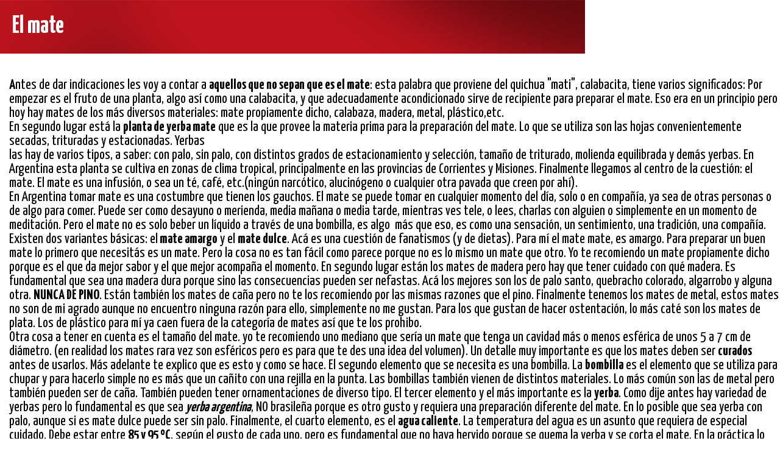

--- FILE ---
content_type: text/html
request_url: http://radiofolclorisimo.com.ar/costumbres/04.htm
body_size: 19624
content:
<!DOCTYPE html PUBLIC "-//W3C//DTD XHTML 1.0 Transitional//EN" "http://www.w3.org/TR/xhtml1/DTD/xhtml1-transitional.dtd">
<html xmlns="http://www.w3.org/1999/xhtml">
<head>
<meta http-equiv="Content-Type" content="text/html; charset=iso-8859-1" />
<title></title>
<style type="text/css">
<!--
body {
	background-color: #ffffff;
	margin-left: 0px;
	margin-top: 0px;
	margin-right: 0px;
	margin-bottom: 0px;
}
-->
</style>
<link href="../styles.css" rel="stylesheet" type="text/css" />
<link href='http://fonts.googleapis.com/css?family=Yanone+Kaffeesatz:400,700,300' rel='stylesheet' type='text/css'>
</head>

<body>
<table width="100%" border="0" cellspacing="0" cellpadding="0">
  <tr>
    <td class="bgtitulos"><strong>El mate </strong> </td>
  </tr>
  <tr>
    <td class="letra">&nbsp;</td>
  </tr>
  <tr>
    <td class="programa"><p><strong>A</strong>ntes de dar indicaciones les voy a contar a <strong>aquellos que no sepan que es el mate</strong>:  esta palabra que proviene del quichua &quot;mati&quot;, calabacita, tiene  varios significados: Por empezar es el fruto de una planta, algo as&iacute; como una  calabacita, y que adecuadamente acondicionado sirve de recipiente para preparar  el mate. Eso era en un principio pero hoy hay mates de los m&aacute;s diversos  materiales: mate propiamente dicho, calabaza, madera, metal, pl&aacute;stico,etc.<br />
      En  segundo lugar est&aacute; la <strong>planta de yerba  mate</strong> que es la que provee la materia prima para la preparaci&oacute;n  del mate. Lo que se utiliza son las hojas convenientemente secadas, trituradas  y estacionadas. Yerbas<br />
      las hay de varios tipos, a saber: con palo, sin palo, con distintos grados de  estacionamiento y selecci&oacute;n, tama&ntilde;o de triturado, molienda equilibrada y dem&aacute;s  yerbas.&nbsp;En Argentina esta planta se cultiva en zonas de clima tropical,  principalmente en las provincias de Corrientes y Misiones. Finalmente llegamos  al centro de la cuesti&oacute;n: el mate. El mate es una infusi&oacute;n, o sea un t&eacute;, caf&eacute;,  etc.(ning&uacute;n narc&oacute;tico, alucin&oacute;geno o cualquier otra pavada que creen por ah&iacute;).<br />
  En  Argentina tomar mate es una costumbre que tienen los gauchos. El mate se puede  tomar en cualquier momento del d&iacute;a, solo o en compa&ntilde;&iacute;a, ya sea de otras  personas o de algo para comer. Puede ser como desayuno o merienda, media ma&ntilde;ana  o media tarde, mientras ves tele, o lees, charlas con alguien o simplemente en  un momento de meditaci&oacute;n. Pero el mate no es solo beber un l&iacute;quido a trav&eacute;s de  una bombilla, es algo&nbsp; m&aacute;s que eso, es como una sensaci&oacute;n, un sentimiento,  una tradici&oacute;n, una compa&ntilde;&iacute;a.&nbsp;&nbsp;<br />
  E<strong></strong>xisten  dos variantes b&aacute;sicas: el<strong> mate amargo</strong> y el <strong>mate dulce</strong>. Ac&aacute;  es una cuesti&oacute;n de fanatismos (y de dietas). Para m&iacute; el mate mate, es amargo.  Para preparar un buen mate lo primero que necesit&aacute;s es un mate. Pero la cosa no  es tan f&aacute;cil como parece porque no es lo mismo un mate que otro. Yo te  recomiendo un mate propiamente dicho porque es el que da mejor sabor y el que  mejor acompa&ntilde;a el momento. En segundo lugar est&aacute;n los mates de madera pero hay  que tener cuidado con qu&eacute; madera. Es fundamental que sea una madera dura porque  sino las consecuencias pueden ser nefastas. Ac&aacute; los mejores son los de palo  santo, quebracho colorado, algarrobo y alguna otra. <strong>NUNCA DE PINO</strong>. Est&aacute;n tambi&eacute;n los  mates de ca&ntilde;a pero no te los recomiendo por las mismas razones que el pino.  Finalmente tenemos los mates de metal, estos mates no son de mi agrado aunque  no encuentro ninguna raz&oacute;n para ello, simplemente no me gustan. Para los que  gustan de hacer ostentaci&oacute;n, lo m&aacute;s cat&eacute; son los mates de plata. Los de  pl&aacute;stico para m&iacute; ya caen fuera de la categor&iacute;a de mates as&iacute; que te los prohibo.<br />
  O<strong></strong>tra  cosa a tener en cuenta es el tama&ntilde;o del mate. yo te recomiendo uno mediano que  ser&iacute;a un mate que tenga un cavidad m&aacute;s o menos esf&eacute;rica de unos 5 a 7 cm de di&aacute;metro. (en realidad los mates rara  vez son esf&eacute;ricos pero es para que te des una idea del volumen). Un detalle muy  importante es que los mates deben ser <strong>curados</strong> antes de usarlos. M&aacute;s adelante te explico que es esto y como se hace.&nbsp;El  segundo elemento que se necesita es una bombilla. La <strong>bombilla</strong> es el elemento que se  utiliza para chupar y para hacerlo simple no es m&aacute;s que un ca&ntilde;ito con una  rejilla en la punta. Las bombillas tambi&eacute;n vienen de distintos  materiales. Lo m&aacute;s com&uacute;n son las de metal pero tambi&eacute;n pueden ser de ca&ntilde;a.  Tambi&eacute;n
      pueden tener ornamentaciones de diverso tipo. El tercer elemento y el m&aacute;s  importante es la <strong>yerba</strong>.  Como dije antes hay variedad de yerbas pero lo fundamental es que sea <strong><em>yerba argentina</em></strong>, NO brasile&ntilde;a  porque es otro gusto y requiera una preparaci&oacute;n diferente del mate. En lo  posible que sea yerba con palo, aunque si es mate dulce puede ser sin palo.  Finalmente, el cuarto elemento, es el <strong>agua  caliente</strong>. La temperatura del agua es un asunto que requiera de  especial cuidado. Debe estar entre <strong>85  y </strong><strong>95 &ordm;C</strong>, seg&uacute;n el gusto de cada uno, pero es  fundamental que no haya hervido porque se quema la yerba y se corta el mate. En  la pr&aacute;ctica lo que ten&eacute;s que hacer es sacar la pava del fuego justo antes deque  empiece a hervir. Te recomiendo que la pongas en un termo para que no se  enfr&iacute;e. Una vez reunidos todos los elementos lo que ten&eacute;s que hacer es lo  siguiente: llenar las 3/4 partes del mate con yerba, lo tapas con la mano y lo pones  hacia abajo y le das unas sacudidas, suave no hace falta que lo revolees. Luego  manteniendo el mate hacia abajo, abr&iacute;s una peque&ntilde;a abertura para meter la  bombilla, coloc&aacute;ndola bien al fondo del mate.&nbsp;Ahora volv&eacute; el mate a su  posici&oacute;n natural pero suavemente de manera que la yerba forme una plano  inclinado con la parte m&aacute;s alta en el lado opuesto al de la bombilla. Si te vas  a arriesgar a hacer <strong>mate dulce </strong>lo  que ten&eacute;s que hacer es poner una cucharadita de az&uacute;car cada tres o cuatro de  yerba cuando llen&aacute;s el mate y luego<br />
      seguir el mismo procedimiento.&nbsp;&nbsp;<br />
  B<strong></strong>ueno  ahora ha llegado&nbsp; el momento crucial, cebar el mate (poner el agua). Hay  que ponerla con un chorro suave, ni muy finito ni muy fuerte, apuntando al  lugar donde entra la bombilla en la yerba y desde una altura de unos 10 a 15 cm. La altura es muy importante porque el agua  tiene que penetrar en la parte de abajo y levantar la yerba. Una vez que ten&eacute;s  el mate con agua ten&eacute;s que <strong>dejarlo  reposar un minuto</strong> o un minuto y medio para que se humecte la  yerba. Esto es solo para el primero, despu&eacute;s ya no hace falta.<br />
      Bueno ya est&aacute;s listo para tomarte el mate. pero no te lo tomes de un solo  sorbo, hacelo en varias chupaditas. Que lo disfrutes.....&nbsp;<br />
      Se acab&oacute;?: bueno  ahora volv&eacute; a ponerle agua pero no te olvides de hacerlo siempre en el mismo  lugar. Cuando sientas que el mate ya no tiene gusto a nada ten&eacute;s que tirar la  yerba y ponerle yerba nueva y volver a empezar.<br />
      C&oacute;mo  curar el mate?:&nbsp; el curado del mate es muy importante porque elimina los  pigmentos que tienen algunas maderas y que dan mal sabor al mate y sella lo  poros para evitar que se generen malos olores y/o sabores.&nbsp;Lo primero es  darle una buena lavada. Despu&eacute;s ten&eacute;s que llenarlo con agua caliente, dejarlo  reposar 1 o 2 minutos y luego tirar el agua. Repetir esta &uacute;ltima operaci&oacute;n  hasta que el agua que sale<br />
      est&eacute; limpia, sin ning&uacute;n tipo de color. El paso siguiente es llenar el mate de  yerba casi hasta arriba y ponerle agua caliente hasta el tope. Esto lo hac&eacute;s a  la noche y lo dej&aacute;s as&iacute; hasta el d&iacute;a siguiente. Al otro d&iacute;a le sac&aacute;s esa yerba,  lo enjuag&aacute;s y lo pon&eacute;s boca abajo para que se ore&eacute; durante el d&iacute;a. Repetir esta  operaci&oacute;n tres o cuatro d&iacute;as. Ya est&aacute; listo para cebar.<br />
  E<strong></strong>l mate puede  no llevarse bien con tus <strong>intestinos</strong> cuando no est&aacute;s acostumbrado, y sobre todo si es mate dulce. De acuerdo a la  susceptibilidad del paciente puede producir cierta fluidez u ocurrir el efecto  contrario.... Esto se ve acentuado cuando tom&aacute;s m&aacute;s de dos litros por d&iacute;a.</p>
      <p>Esta comenz&oacute; siendo  una costumbre campestre, pero con el tiempo, se fue &quot;aquerenciando&quot;  en la ciudad; hoy en d&iacute;a es muy dif&iacute;cil encontrar un sitio en el territorio  nacional donde no se junte la gente a hacer pasear el &quot;mate&quot;.<br />
        El recipiente del mate es un envase, generalmente de calabaza o de madera, de  forma cil&iacute;ndrica con una base m&aacute;s amplia. Para beber se utiliza una bombilla  (elemento hueco y alargado, por lo general de metal con un peque&ntilde;o filtro en la  punta que va dentro del mate), que es parecida a un &quot;sorbete&quot;.<br />
        La hierba que va en el mate es, justamente, la Yerba Mate, la cual, seg&uacute;n los expertos, no debe tener ni  mucho &quot;palo&quot; ni tan poco. Se agrega agua caliente y se bebe. Al mate  que no se le agrega az&uacute;car se le llama el &quot;amargo&quot;. En la zona del  litoral se lo toma y fr&iacute;o y se lo llama &quot;Terer&eacute;&quot;.<br />
        En los valles calchaqu&iacute;es se le agrega alcohol y alg&uacute;n yuyo como la  &quot;Mu&ntilde;a-Mu&ntilde;a&quot; o &quot;Peperina&quot; y se llama &quot;Yerbiao&quot;, en  La Ci&eacute;nega (Taf&iacute; del Valle, al  oeste de Tucum&aacute;n) se realiza la fiesta provincial del Yerbiao, y all&iacute; se bebe  esta &quot;juerte&quot; bebida.<br />
        De acuerdo a como se sirve el mate en una rueda podemos decir:<br />
        <br />
        <strong>1.- Fr&iacute;o: desprecio<br />
        2.- Lavado (sin gusto): desgano<br />
        3.- Hervido (muy caliente): envidia<br />
        4.- Cebado por la bombilla (se calienta el metal): odio<br />
        5.- Servirlo al de la izquierda: falta de respeto<br />
        6.- Con ruda: matecito &quot;para el amor&quot;<br />
        7.- Bombilla trancada (no se puede tomar): enamorado<br />
        8.- Con espuma: aprecio<br />
        9.- Con cedr&oacute;n: da&ntilde;o del coraz&oacute;n<br />
        10.- Primer mate: mate para el tonto. Siempre al primer mate lo toma el cebador</strong> <br />
        <strong>Como  Curar y Cebar un buen Mate</strong><strong> </strong><br />
        Como no pod&iacute;a ser de  otra manera, existiendo una norma interpretativa para ofrecer o calificar el  mate, no pueden ser ajenas la forma y modos de cebarlo. Se&ntilde;alo esto, porque  hasta nuestro conocimiento e informaci&oacute;n, con algunas variantes por zonas, <strong>hay un cierto c&oacute;digo t&aacute;cito de la cebadura,  que determina la aceptaci&oacute;n, aprobaci&oacute;n, o no, del mate y, fundamentalmente, el  reconocimiento del linaje matero</strong>, en el c&iacute;rculo netamente nacional o  provinciano, donde estos valores se aprecian seriamente. Y <strong>estamos diciendo que no saber verdaderamente cebar mate en algunos  lugares, es una suerte de deserci&oacute;n de la nacionalidad</strong>, y nos ha tocado  vivir el episodio donde a alguien le devuelven el mate ofrecido, diciendol&eacute;:  &quot;no, &eacute;ste es un mate de gringos...&quot; <br />
        Y vamos a los puros  procedimientos, en sus versiones provinciales y capitalinas. Despu&eacute;s,  expresaremos nuestra opci&oacute;n y su fundamento. <br />
        <strong><em>Para  hacer un buen mate </em></strong><br />
        En primer  lugar quiero destacar que las formas de cebadura que a continuaci&oacute;n detallar&eacute;,  lo son sobre la base del mate tradicional o &quot;porongo&quot; vegetal, pues  si bien existen y se utilizan actualmente infinidad de recipientes de madera,  loza, porcelana y aun pl&aacute;sticos, los aut&eacute;nticos tomadores consideran como <strong>&uacute;nico elemento genuino</strong> y ortodoxo, <strong>el viejo y humilde mate calabaza</strong>, que  integra el gusto puro de la infusi&oacute;n, as&iacute; como los viejos bebedores ingleses de  t&eacute; optan por la tetera de barro cocido como recipiente ideal para el arom&aacute;tico,  sabor de un t&eacute; hist&oacute;ricamente preparado. <br />
        Tal vez  las puras tradiciones no sean m&aacute;s que memorias emotivas de los pueblos, pero  para nosotros, fervorosos tradicionalistas, <strong>siempre es preferible defender lo que era, como era</strong> , porque  entendemos que <strong>cada cosa y cada  costumbre nace en un determinado momento, de ciertas manera y por razones no  caprichosas ni circunstanciales.</strong> <br />
        <strong>Primera  Curaci&oacute;n </strong><br />
        Ya en  posesi&oacute;n de la calabaza, &eacute;sta debe ser &quot;curada&quot;, operaci&oacute;n que la  habilita para su futura utilizaci&oacute;n como recipiente de nuestra cebadura. Para  quienes &quot;no iniciados&quot; ignoren la forma de &quot;curar&quot; un mate,  daremos a continuaci&oacute;n algunas de las versiones m&aacute;s acreditadas de tal  operaci&oacute;n, que como toda la hermen&eacute;utica mat&iacute;stica, debe ser rigurosamente  respetada para alcanzar el &quot;mate&quot; t&iacute;pico, Argentino, verdadero. <br />
        <em>Procedimientos: </em><br />
        <strong>Curaci&oacute;n para mate dulce: </strong><br />
        Se  humedece el interior del mate (calabaza, madera o coco), luego se le echan dos  cucharaditas de az&uacute;car molida, se agita lo necesario para que el az&uacute;car quede  adherida a las paredes del mate y se deje secar sin mover. Una vez seco, se  introducen dos brasitas, se cubre la boca del mate con la palma de la mano y se  agita uno o dos minutos, hasta que se note que las brasas se apagan; vaciar el  mate y repetir la operaci&oacute;n. Luego, enjuagar con agua caliente (sin hervir).  Llenarlo con yerba nueva humedecida y dejarlo as&iacute; durante una noche. Al d&iacute;a  siguiente su mate ya estar&aacute; curado. <br />
        <strong>Curaci&oacute;n para mate dulce (2):<br />
        </strong><br />
        Este procedimiento &ndash; muy simple &ndash; en general era el preferido por los arrieros  de ganado, es decir, por los gauchos &quot;casi n&oacute;mades&quot; de nuestra llanura  y que, por supuesto, prefer&iacute;an el mate dulce.<br />
        <br />
        Debe hacerse lo siguiente: una vez lavado s&oacute;lo con agua el interior de la  calabacita -agua que debe estar muy caliente &ndash;, se lo deja escurrir y se  humedece el interior con ca&ntilde;a&quot;; luego se llenan las cuatro quintas partes  de la capacidad del mate con yerba fuerte, sin mucho palo (tipo Uruguayo).<br />
        <br />
        Se completa la capacidad del mismo nuevamente con ca&ntilde;a y se lo deja a la  intemperie una noche.<br />
        Como dato ilustrativo o anecd&oacute;tico &ndash;, me cont&oacute; un arriero que estos mates  deb&iacute;an ser usados por primera vez, a la madrugada...<br />
        <br />
        <strong>Curaci&oacute;n para mate amargo:<br />
        </strong><br />
        Se carga el mate (sin az&uacute;car); se humedece la yerba con agua fr&iacute;a y cuando &eacute;sta  haya aumentado su volumen, ir haciendo un cebada progresivamente caliente.  Despu&eacute;s de dos o tres mates que no se beben, sino que se expulsan como si se  tratara de un buche, se &quot;da vuelta la pisada&quot;. Esto consiste en sacar  la bombilla y colocarla por lo general en sentido opuesto a donde estaba y  donde se presume que la yerba a&uacute;n est&aacute; &quot;nueva&quot;. Esta operaci&oacute;n debe  repetirse tres veces; de esta manera quedar&aacute; listo el mate para su uso diario.<br />
        <br />
        Y como en el consejo anterior, tambi&eacute;n se recomienda beberlo por primera vez  antes de que amanezca.<br />
        En la provincia de Misiones, un hachero de profesi&oacute;n me confirm&oacute; el porqu&eacute; de  la conveniencia de &quot;inaugurar&quot; un mate muy de madrugada, aun, si es  posible, &quot;con luna&quot;. &quot;Es por las mismas razones me dec&iacute;a que los  hacheros cortan los troncos en determinados momentos y no en otros, dado que el  flujo de la savia var&iacute;a de acuerdo a la posici&oacute;n de la luna.<br />
        <br />
        Aclaro que transcribo estas curiosas informaciones con la siguiente salvedad:  nunca en estas an&aacute;rquicas<br />
        &ndash; lo reconozco &ndash; investigaciones m&iacute;as, he podido confirmar estos dichos. Aunque  tal vez sea cierto. &iquest;Qui&eacute;n puede asegurar lo contrario? <br />
        Para casi  el final he dejado, intencionalmente, la forma de curar un mate que se utiliza  en Entre R&iacute;os, que no por nada a sus habitantes se los conoce popularmente en  el resto de nuestro pa&iacute;s como los &quot;panza verde&quot; ... De m&aacute;s est&aacute; decir  que es por su acendrado h&aacute;bito matero. Es mas: en esa provincia ds nuestro  litoral existe una publicaci&oacute;n humor&iacute;stica que lleva ese nombre: Panza verde  (aunque originalmente lo de &quot;panza verde&quot; tuvo otro motivo). Nada  mejor que tomarse en broma uno mismo. <br />
        <br />
        Pero a lo nuestro. <br />
        <strong>Curaci&oacute;n para mate amargo (2)<br />
        </strong><br />
        <em>El procedimiento es el siguiente:</em> se  lava muy bien el interior de la calabaza nueva con agua caliente, quit&aacute;ndole  las cut&iacute;culas adheridas a las paredes. Una vez escurrido se llena con una  cebadura ya usada &ndash; que en esta provincia recibe el nombre guaran&iacute; de  &quot;cai- cu&eacute;&quot;, luego se le agrega un poco de agua tibia para que la  yerba no se seque muy r&aacute;pidamente.<br />
        <br />
        Al d&iacute;a siguiente se vac&iacute;a y vuelve a repetirse la operaci&oacute;n, aunque esta vez  sin lavar la calabaza. A partir del d&iacute;a siguiente, el mate ya est&aacute;  absolutamente curado y puede comenzar a utilizarse.<br />
        <br />
    De acuerdo a lo manifestado por el historiador Churruar&iacute;n, cuando no se tiene  la seguridad de que el mate est&eacute; bien curado o no, se lo convida a un tercero  para evitarse uno la succi&oacute;n de sabores extra&ntilde;os... A ese mate se lo conoce  como mate del zonzo; no obstante si el cebador tiene la certeza de que el mate  est&aacute; bien curado, y cuando lo ofrece es rechazado con la expresi&oacute;n antedicha,  &eacute;ste responde: &quot;Zonzo es el que no lo toma&quot;, se confirma una vez m&aacute;s  que siempre gana la banca.    </p></td>
  </tr>
  <tr>
    <td>&nbsp;</td>
  </tr>
</table>
</body>
</html>


--- FILE ---
content_type: text/css
request_url: http://radiofolclorisimo.com.ar/styles.css
body_size: 7843
content:
@charset "utf-8";
.btn-whatsapp {
        display:block;
        width:40px;
        color: #fff;
        position: fixed;
        right:20px;
        top:60px;
        border-radius:50%;
        line-height:50px;
        text-align:center;
        z-index:999;
}
.bg {
	background-image: url(images/bannermain.jpg);
	background-repeat: no-repeat;
	height: 357px;
	width: 100%;
}
.bgdays {
	background-image: url(images/main2.jpg);
	background-repeat: no-repeat;
	height: 88px;
	width: 960px;
	font-family: 'Yanone Kaffeesatz', sans-serif;
	font-size: 40px;
	line-height: 88px;
	color: #FFF;
	text-decoration: none;
	background-color: #700D12;
}
.bgtitulos {
	background-image: url(images/main2.jpg);
	background-repeat: no-repeat;
	height: 88px;
	font-family: 'Yanone Kaffeesatz', sans-serif;
	font-size: 40px;
	line-height: 88px;
	color: #FFF;
	text-decoration: none;
	text-indent: 20px;
}
.bgradio {
	background-image: url(images/mainradio.jpg);
	background-repeat: no-repeat;
	height: 357px;
	font-family: 'Yanone Kaffeesatz', sans-serif;
	font-size: 20px;
	line-height: 25px;
	color: #FFF;
	text-decoration: none;
	width: 960px;
}



.bgleft {
	background-color: #7f0c12;
	background-image: url(images/mainright.jpg);
	background-repeat: no-repeat;
	background-position: right;
}
.bgright {
	background-color: #7f0c12;
	background-image: url(images/mainleft.jpg);
	background-repeat: no-repeat;
	background-position: left;
}
.bgright2 {
	background-color: #7f0c12;
	background-image: url(images/mainleft2.jpg);
	background-repeat: no-repeat;
	background-position: left;
}
.hora {
	font-family: 'Yanone Kaffeesatz', sans-serif;
	font-size: 22px;
	line-height: 25px;
	color: #FFFFFF;
	text-decoration: none;
	text-indent: 10px;
	font-weight: 600;
	border-right-width: 1px;
	border-right-style: dotted;
	border-right-color: #999;
	border-bottom-width: 2px;
	border-bottom-style: solid;
	border-bottom-color: #FFF;
	background-color: #cc1620;
}
.hora2 {
	font-family: 'Yanone Kaffeesatz', sans-serif;
	font-size: 25px;
	line-height: 20px;
	color: #CC1620;
	text-decoration: none;
	text-indent: 10px;
	font-weight: 600;
	border-right-width: 1px;
	border-right-style: dotted;
	border-right-color: #999;
}

.programa {
	font-family: 'Yanone Kaffeesatz', sans-serif;
	font-size: 23px;
	color: #000000;
	text-decoration: none;
	border-bottom-width: 2px;
	border-bottom-style: dotted;
	border-bottom-color: #666;
	padding-left: 15px;
}
.programa3 {
	font-family: 'Yanone Kaffeesatz', sans-serif;
	font-size: 23px;
	color: #000000;
	text-decoration: none;
	border-bottom-width: 2px;
	border-bottom-style: dotted;
	border-bottom-color: #666;
	padding-left: 15px;
	border-right-width: 2px;
	border-right-style: dotted;
	border-right-color: #666;
}


.programa2 {
	font-family: 'Yanone Kaffeesatz', sans-serif;
	font-size: 23px;
	text-decoration: none;
	border-bottom-color: #000;
	padding-left: 15px;
}


.radiovivo {
	font-family: 'Yanone Kaffeesatz', sans-serif;
	font-size: 30px;
	line-height: 20px;
	color: #FFF;
	text-decoration: none;
	background-color: #BB141D;
	padding: 10px;
	height: 44px;
	width: 100%;
	font-weight: 700;
}
.dotted {
	border-top-width: 1px;
	border-top-style: dotted;
	border-top-color: #999;
}
.dottedv {
	border-right-width: 1px;
	border-right-style: dotted;
	border-right-color: #999;
}


.titlered {
	font-family: 'Yanone Kaffeesatz', sans-serif;
	font-size: 28px;
	line-height: 26px;
	font-weight: 700;
	color: #c11818;
	text-decoration: none;
}
.texto {
	font-family: 'Yanone Kaffeesatz', sans-serif;
	font-size: 22px;
	line-height: 26px;
	color: #333;
	text-decoration: none;
}
.textoch {
	font-family: 'Yanone Kaffeesatz', sans-serif;
	font-size: 16px;
	line-height: 20px;
	color: #333;
	text-decoration: none;
}

.textored {
	font-family: 'Yanone Kaffeesatz', sans-serif;
	font-size: 20px;
	line-height: 26px;
	color: #BB141D;
	text-decoration: none;
}
.textorwhite {
	font-family: 'Yanone Kaffeesatz', sans-serif;
	font-size: 20px;
	line-height: 26px;
	color: #FFFFFF;
	text-decoration: none;
}
.textowhitegr {
	font-family: 'Yanone Kaffeesatz', sans-serif;
	font-size: 24px;
	line-height: 28px;
	color: #FFFFFF;
	text-decoration: none;
}
.textored2 {
	font-family: 'Yanone Kaffeesatz', sans-serif;
	font-size: 30px;
	line-height: 30px;
	color: #c11818;
	text-decoration: none;
}

.titlergrey {
	font-family: 'Yanone Kaffeesatz', sans-serif;
	font-size: 28px;
	line-height: 28px;
	font-weight: 400;
	color: #999999;
	text-decoration: none;
}
.titlergrey2 {
	font-family: 'Yanone Kaffeesatz', sans-serif;
	font-size: 23px;
	line-height: 25px;
	font-weight: 400;
	color: #CC1620;
	text-decoration: none;
}
.celdas {
	color: #000;
	text-decoration: none;
	padding: 5px;
	height: 25px;
	width: 500px;
	border: 1px solid #333;
	font-family: 'Yanone Kaffeesatz', sans-serif;
	font-size: 16px;
	line-height: 20px;
	background-color: #CCC;
}
.celdasb {
	color: #000;
	text-decoration: none;
	padding: 5px;
	width: 500px;
	border: 1px solid #333;
	font-family: 'Yanone Kaffeesatz', sans-serif;
	font-size: 16px;
	background-color: #CCC;
}


.titleblack {
	font-family: 'Yanone Kaffeesatz', sans-serif;
	font-size: 28px;
	line-height: 28px;
	font-weight: 600;
	color: #000;
	text-decoration: none;
}
.titleone {
	font-family: 'Mr Dafoe', cursive;
	font-size: 38px;
	line-height: 28px;
	font-weight: 600;
	color: #000;
	text-decoration: none;
}





.bannerradio {
	width: 375px;
	border: 1px solid #CCC;
	padding: 3px;
}
.banner2 {
	width: 480px;
	border: 1px solid #CCC;
	padding: 15px;
}
.banner3 {
	width: 510px;
	height: 128px;
	border: 1px solid #CCC;
	background-image:url(images/bannerhome.jpg)}
	
.inline-link-1 {
		font-family: 'Yanone Kaffeesatz', sans-serif;
	font-size: 23px;
	color: #000;
  display: inline-block;
  margin: 0 0.2em;
  padding: 3px;
  background: #1a1918;
  border-radius: 2px;
  transition: all 0.3s ease-out;

  /* Font styles */
  text-decoration: none;
  font-weight: bold;
  color: white;
}

.inline-link-1:hover   { background: #cc1620; }

* {box-sizing:border-box}

/* Slideshow container */
.slideshow-container {
  max-width: 1000px;
  position: relative;
  margin: auto;
}

/* Hide the images by default */
.mySlides {
  display: none;
}

/* Next & previous buttons */
.prev, .next {
  cursor: pointer;
  position: absolute;
  top: 50%;
  width: auto;
  margin-top: -22px;
  padding: 16px;
  color: white;
  font-weight: bold;
  font-size: 18px;
  transition: 0.6s ease;
  border-radius: 0 3px 3px 0;
  user-select: none;
}

/* Position the "next button" to the right */
.next {
  right: 0;
  border-radius: 3px 0 0 3px;
}

/* On hover, add a black background color with a little bit see-through */
.prev:hover, .next:hover {
  background-color: rgba(0,0,0,0.8);
}

/* Caption text */
.text {
  color: #f2f2f2;
  font-size: 15px;
  padding: 8px 12px;
  position: absolute;
  bottom: 8px;
  width: 100%;
  text-align: center;
}

/* Number text (1/3 etc) */
.numbertext {
  color: #f2f2f2;
  font-size: 12px;
  padding: 8px 12px;
  position: absolute;
  top: 0;
}

/* The dots/bullets/indicators */
.dot {
  cursor: pointer;
  height: 15px;
  width: 15px;
  margin: 0 2px;
  background-color: #bbb;
  border-radius: 50%;
  display: inline-block;
  transition: background-color 0.6s ease;
}

.active, .dot:hover {
  background-color: #717171;
}

/* Fading animation */
.fade {
  animation-name: fade;
  animation-duration: 1.5s;
}

@keyframes fade {
  from {opacity: .4}
  to {opacity: 1}
}
